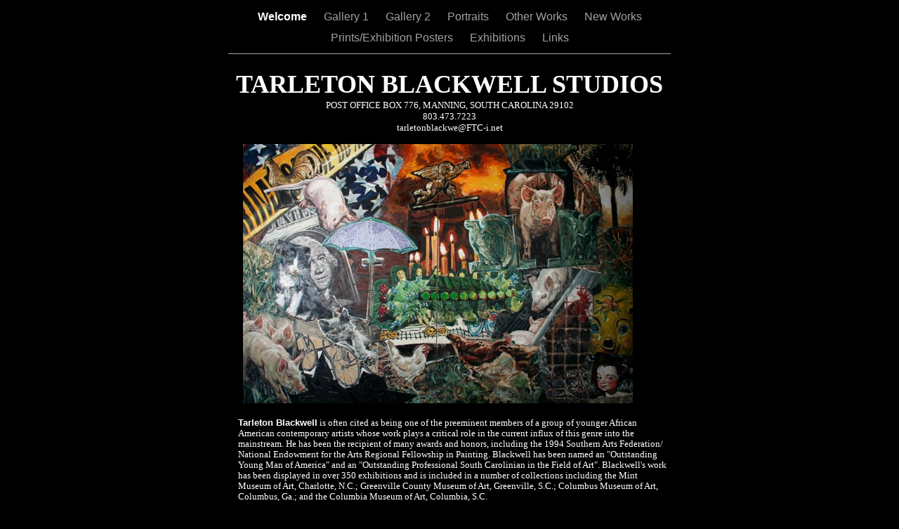

--- FILE ---
content_type: text/html
request_url: http://tarletonblackwell.com/http___www.tarletonblackwell.com/Welcome.html
body_size: 2886
content:
<?xml version="1.0" encoding="UTF-8"?>
<!DOCTYPE html PUBLIC "-//W3C//DTD XHTML 1.0 Transitional//EN" "http://www.w3.org/TR/xhtml1/DTD/xhtml1-transitional.dtd">


<html xmlns="http://www.w3.org/1999/xhtml" xml:lang="en" lang="en">
  <head><meta http-equiv="Content-Type" content="text/html; charset=UTF-8" />
    
    <meta name="Generator" content="iWeb 3.0.4" />
    <meta name="iWeb-Build" content="local-build-20130105" />
    <meta http-equiv="X-UA-Compatible" content="IE=EmulateIE7" />
    <meta name="viewport" content="width=700" />
    <title>TARLETON BLACKWELL STUDIOS
POST OFFICE BOX 776, MANNING, SOUTH CAROLINA 29102
803.473.7223
tarletonblackwe@FTC-i.net</title>
    <link rel="stylesheet" type="text/css" media="screen,print" href="Welcome_files/Welcome.css" />
    <!--[if lt IE 8]><link rel='stylesheet' type='text/css' media='screen,print' href='Welcome_files/WelcomeIE.css'/><![endif]-->
    <!--[if gte IE 8]><link rel='stylesheet' type='text/css' media='screen,print' href='Media/IE8.css'/><![endif]-->
    <script type="text/javascript" src="Scripts/iWebSite.js"></script>
    <script type="text/javascript" src="Scripts/Widgets/SharedResources/WidgetCommon.js"></script>
    <script type="text/javascript" src="Scripts/Widgets/Navbar/navbar.js"></script>
    <script type="text/javascript" src="Scripts/iWebImage.js"></script>
    <script type="text/javascript" src="Welcome_files/Welcome.js"></script>
  </head>
  <body style="background: rgb(0, 0, 0); margin: 0pt; " onload="onPageLoad();" onunload="onPageUnload();">
    <div style="text-align: center; ">
      <div style="margin-bottom: 0px; margin-left: auto; margin-right: auto; margin-top: 0px; overflow: hidden; position: relative; word-wrap: break-word;  background: rgb(0, 0, 0); text-align: left; width: 700px; " id="body_content">
        <div style="float: left; height: 0px; line-height: 0px; margin-left: 0px; position: relative; width: 700px; z-index: 10; " id="header_layer">
          <div style="height: 0px; line-height: 0px; " class="bumper"> </div>
        </div>
        <div style="margin-left: 0px; position: relative; width: 700px; z-index: 0; " id="nav_layer">
          <div style="height: 0px; line-height: 0px; " class="bumper"> </div>
          <div class="com-apple-iweb-widget-navbar flowDefining" id="widget0" style="margin-left: 35px; margin-top: 0px; opacity: 1.00; position: relative; width: 630px; z-index: 1; ">
    
            <div id="widget0-navbar" class="navbar">

      
              <div id="widget0-bg" class="navbar-bg">

        
                <ul id="widget0-navbar-list" class="navbar-list">
 <li></li> 
</ul>
                
      
</div>
              
    
</div>
          </div>
          <script type="text/javascript"><!--//--><![CDATA[//><!--
new NavBar('widget0', 'Scripts/Widgets/Navbar', 'Scripts/Widgets/SharedResources', '.', {"path-to-root": "", "navbar-css": ".navbar {\n\tfont-family: Arial, sans-serif;\n\tfont-size: 1em;\n\tcolor: #A1A1A1;\n\tmargin: 9px 0px 6px 0px;\n\tline-height: 30px;\n}\n\n.navbar-bg {\n\ttext-align: center;\n}\n\n.navbar-bg ul {\n\tlist-style: none;\n\tmargin: 0px;\n\tpadding: 0px;\n}\n\n\nli {\n\tlist-style-type: none;\n\tdisplay: inline;\n\tpadding: 0px 10px 0px 10px;\n}\n\n\nli a {\n\ttext-decoration: none;\n\tcolor: #A1A1A1;\n}\n\nli a:visited {\n\ttext-decoration: none;\n\tcolor: #A1A1A1;\n}\n\n\nli a:hover\n{\n\ttext-decoration: none;\n \tcolor: #eee;\n}\n\n\nli.current-page a\n{\n\ttext-decoration: none;\n\t color: #fff;\n\tfont-weight: bold;\n\n}", "current-page-GUID": "F0AC889B-DCC6-4C5E-A960-948656A5C1F2", "isCollectionPage": "NO"});
//--><!]]></script>
          <div style="clear: both; height: 0px; line-height: 0px; " class="spacer"> </div>
        </div>
        <div style="margin-left: 0px; position: relative; width: 700px; z-index: 5; " id="body_layer">
          <div style="height: 0px; line-height: 0px; " class="bumper"> </div>
          <div id="id1" style="height: 99px; left: 35px; position: absolute; top: 20px; width: 630px; z-index: 1; " class="style_SkipStroke shape-with-text">
            <div class="text-content graphic_shape_layout_style_default_External_630_99" style="padding: 0px; ">
              <div class="graphic_shape_layout_style_default">
                <p style="padding-top: 0pt; " class="paragraph_style">TARLETON BLACKWELL STUDIOS<br /></p>
                <p class="paragraph_style_1"><span style="line-height: 16px; " class="style">POST OFFICE BOX 776, MANNING, SOUTH CAROLINA 29102<br /></span></p>
                <p class="paragraph_style_1"><span style="line-height: 16px; " class="style">803.473.7223<br /></span></p>
                <p style="padding-bottom: 0pt; " class="paragraph_style_1"><span style="line-height: 16px; " class="style">tarletonblackwe@FTC-i.net</span></p>
              </div>
            </div>
          </div>
          


          <div style="height: 1px; width: 630px;  height: 1px; left: 35px; position: absolute; top: 1px; width: 630px; z-index: 1; " class="tinyText">
            <div style="position: relative; width: 630px; ">
              <img src="Welcome_files/shapeimage_1.jpg" alt="" style="height: 1px; left: 0px; position: absolute; top: 0px; width: 630px; " />
            </div>
          </div>
          


          <div id="id2" style="height: 100px; left: 300px; position: absolute; top: 319px; width: 100px; z-index: 1; " class="style_SkipStroke_1 shape-with-text">
            <div class="text-content graphic_textbox_layout_style_default_External_100_100" style="padding: 0px; ">
              <div class="graphic_textbox_layout_style_default"></div>
            </div>
          </div>
          


          <div id="id3" style="height: 100px; left: 310px; position: absolute; top: 329px; width: 100px; z-index: 1; " class="style_SkipStroke_1 shape-with-text">
            <div class="text-content graphic_textbox_layout_style_default_External_100_100" style="padding: 0px; ">
              <div class="graphic_textbox_layout_style_default"></div>
            </div>
          </div>
          <div style="height: 1px; line-height: 1px; " class="tinyText"> </div>
          <div style="margin-left: 45px; margin-top: 514px; position: relative; width: 636px; z-index: 1; " class="style_SkipStroke_2 shape-with-text flowDefining">
            <div class="text-content style_External_636_723" style="padding: 0px; ">
              <div class="style_1">
                <p style="padding-top: 0pt; " class="paragraph_style_2"><span style="line-height: 15px; " class="style_2">Tarleton Blackwell</span><span style="line-height: 15px; " class="style"> is often cited as being one of the preeminent members of a group of younger African American contemporary artists whose work plays a critical role in the current influx of this genre into the mainstream. He has been the recipient of many awards and honors, including the 1994 Southern Arts Federation/ National Endowment for the Arts Regional Fellowship in Painting. Blackwell has been named an &quot;Outstanding Young Man of America&quot; and an &quot;Outstanding Professional South Carolinian in the Field of Art&quot;. Blackwell's work has been displayed in over 350 exhibitions and is included in a number of collections including the Mint Museum of Art, Charlotte, N.C.; Greenville County Museum of Art, Greenville, S.C.; Columbus Museum of Art, Columbus, Ga.; and the Columbia Museum of Art, Columbia, S.C.</span><span style="line-height: 15px; " class="style_3"><br /></span></p>
              </div>
              <div style="height: 580px; line-height: 580px; " class="tinyText"> </div>
            </div>
          </div>
          


          <div id="id4" style="height: 100px; left: 293px; position: absolute; top: 312px; width: 100px; z-index: 1; " class="style_SkipStroke_1 shape-with-text">
            <div class="text-content graphic_textbox_layout_style_default_External_100_100" style="padding: 0px; ">
              <div class="graphic_textbox_layout_style_default"></div>
            </div>
          </div>
          


          <div id="id5" style="height: 100px; left: 303px; position: absolute; top: 319px; width: 100px; z-index: 1; " class="style_SkipStroke_1 shape-with-text">
            <div class="text-content graphic_textbox_layout_style_default_External_100_100" style="padding: 0px; ">
              <div class="graphic_textbox_layout_style_default"></div>
            </div>
          </div>
          


          <div style="height: 375px; width: 432px;  height: 375px; left: 137px; position: absolute; top: 641px; width: 432px; z-index: 1; " class="tinyText style_SkipStroke_3">
            <img src="Welcome_files/National%20Endowment%20for%20the%20Arts%20Regional%20Fellowship%20in%20Painting.%20Blackwell%20has%20been%20named%20an%20Outstanding%20Young%20Man%20of%20America%20and%20an%20Outstanding%20Professional%20South%20Carolinian%20in%20the%20Field%20of%20Art.%20.png" alt="" style="border: none; height: 376px; width: 432px; " />
          </div>
          


          <div id="id6" style="height: 4px; left: 302px; position: absolute; top: 335px; width: 5px; z-index: 1; " class="style_SkipStroke_4 shape-with-text stroke_0">
            <div class="text-content graphic_shape_layout_style_default_External_3_2" style="padding: 1px; ">
              <div class="graphic_shape_layout_style_default"></div>
            </div>
          </div>
          


          <div style="height: 356px; width: 237px;  height: 356px; left: 971px; position: absolute; top: 556px; width: 237px; z-index: 1; " class="tinyText style_SkipStroke_3">
            <img src="Welcome_files/droppedImage.jpg" alt="" style="border: none; height: 356px; width: 237px; " />
          </div>
          


          <div id="id7" style="height: 100px; left: 293px; position: absolute; top: 729px; width: 100px; z-index: 1; " class="style_SkipStroke_1 shape-with-text">
            <div class="text-content graphic_textbox_layout_style_default_External_100_100" style="padding: 0px; ">
              <div class="graphic_textbox_layout_style_default"></div>
            </div>
          </div>
          


          <div style="height: 19px; width: 600px;  height: 19px; left: -415px; position: absolute; top: 492px; width: 600px; z-index: 1; " class="tinyText style_SkipStroke_3">
            <img src="Welcome_files/Hog%20Series%20CCL-.png" alt="" style="border: none; height: 19px; width: 600px; " />
          </div>
          


          <div style="height: 368px; width: 555px;  height: 368px; left: 56px; position: absolute; top: 130px; width: 555px; z-index: 1; " class="tinyText style_SkipStroke_3">
            <img src="Welcome_files/IMG_3938.jpg" alt="" style="border: none; height: 369px; width: 555px; " />
          </div>
          <div style="height: 0px; line-height: 0px; " class="spacer"> </div>
        </div>
        <div style="height: 150px; margin-left: 0px; position: relative; width: 700px; z-index: 15; " id="footer_layer">
          <div style="height: 0px; line-height: 0px; " class="bumper"> </div>
          <a href="http://apple.com/mac" title="http://apple.com/mac"><img src="Welcome_files/mwmac_white.png" alt="Made on a Mac" style="border: none; height: 50px; left: 280px; opacity: 0.59; position: absolute; top: 80px; width: 139px; z-index: 1; " id="id8" />

</a>
          <div style="height: 83px; width: 84px;  height: 83px; left: 308px; position: absolute; top: 53px; width: 84px; z-index: 1; " class="tinyText style_SkipStroke_3">
            <img src="Welcome_files/SAAward_web-1.jpg" alt="" style="border: none; height: 83px; width: 84px; " />
          </div>
          


          <div style="height: 579px; width: 386px;  height: 579px; left: 141px; position: absolute; top: -553px; width: 386px; z-index: 1; " class="tinyText style_SkipStroke_3">
            <img src="Welcome_files/droppedImage_1.jpg" alt="" style="border: none; height: 579px; width: 386px; " />
          </div>
        </div>
      </div>
    </div>
  </body>
</html>




--- FILE ---
content_type: text/javascript
request_url: http://tarletonblackwell.com/http___www.tarletonblackwell.com/Welcome_files/Welcome.js
body_size: 479
content:
// Created by iWeb 3.0.4 local-build-20130105

setTransparentGifURL('Media/transparent.gif');function applyEffects()
{var registry=IWCreateEffectRegistry();registry.registerEffects({stroke_0:new IWStrokeParts([{rect:new IWRect(-1,1,2,2),url:'Welcome_files/stroke.png'},{rect:new IWRect(-1,-1,2,2),url:'Welcome_files/stroke_1.png'},{rect:new IWRect(1,-1,3,2),url:'Welcome_files/stroke_2.png'},{rect:new IWRect(4,-1,2,2),url:'Welcome_files/stroke_3.png'},{rect:new IWRect(4,1,2,2),url:'Welcome_files/stroke_4.png'},{rect:new IWRect(4,3,2,2),url:'Welcome_files/stroke_5.png'},{rect:new IWRect(1,3,3,2),url:'Welcome_files/stroke_6.png'},{rect:new IWRect(-1,3,2,2),url:'Welcome_files/stroke_7.png'}],new IWSize(5,4))});registry.applyEffects();}
function hostedOnDM()
{return false;}
function onPageLoad()
{loadMozillaCSS('Welcome_files/WelcomeMoz.css')
adjustLineHeightIfTooBig('id1');adjustFontSizeIfTooBig('id1');adjustLineHeightIfTooBig('id2');adjustFontSizeIfTooBig('id2');adjustLineHeightIfTooBig('id3');adjustFontSizeIfTooBig('id3');adjustLineHeightIfTooBig('id4');adjustFontSizeIfTooBig('id4');adjustLineHeightIfTooBig('id5');adjustFontSizeIfTooBig('id5');adjustLineHeightIfTooBig('id6');adjustFontSizeIfTooBig('id6');adjustLineHeightIfTooBig('id7');adjustFontSizeIfTooBig('id7');Widget.onload();fixupAllIEPNGBGs();fixAllIEPNGs('Media/transparent.gif');fixupIECSS3Opacity('id8');applyEffects()}
function onPageUnload()
{Widget.onunload();}


--- FILE ---
content_type: application/xml
request_url: http://tarletonblackwell.com/http___www.tarletonblackwell.com/feed.xml
body_size: 851
content:
<?xml version="1.0" encoding="UTF-8"?>
<feed xmlns="http://www.w3.org/2005/Atom">
 <id>urn:iweb:9B09C963-DA4E-477A-BEDD-1947C9FDCB27</id>
 <title>Page list Atom feed</title>
 <updated>2013-01-05T17:32:49-05:00</updated>
 <link rel="self" href="feed.xml"/>
 <generator>iWeb</generator>
 <author>
  <name>iWeb</name>
 </author>
 <entry>
  <id>urn:iweb:F0AC889B-DCC6-4C5E-A960-948656A5C1F2</id>
  <title>Welcome</title>
  <title xmlns="urn:iweb:">Welcome</title>
  <in-navbar xmlns="urn:iweb:">F0AC889B-DCC6-4C5E-A960-948656A5C1F2</in-navbar>
  <link rel="alternate" href="Welcome.html"/>
  <updated>2013-01-05T17:32:49.001-05:00</updated>
  <content>Welcome</content>
 </entry>
 <entry>
  <id>urn:iweb:747B9BBF-484A-4943-B43B-0A05C765A9FF</id>
  <title>Gallery 1</title>
  <title xmlns="urn:iweb:">Gallery 1</title>
  <in-navbar xmlns="urn:iweb:">747B9BBF-484A-4943-B43B-0A05C765A9FF</in-navbar>
  <link rel="alternate" href="Gallery_1.html"/>
  <updated>2013-01-05T17:32:49.002-05:00</updated>
  <content>Gallery 1</content>
 </entry>
 <entry>
  <id>urn:iweb:3CDC901A-6905-4F01-A176-97E30A1A20E2</id>
  <title>Gallery 2</title>
  <title xmlns="urn:iweb:">Gallery 2</title>
  <in-navbar xmlns="urn:iweb:">3CDC901A-6905-4F01-A176-97E30A1A20E2</in-navbar>
  <link rel="alternate" href="Gallery_2.html"/>
  <updated>2013-01-05T17:32:49.003-05:00</updated>
  <content>Gallery 2</content>
 </entry>
 <entry>
  <id>urn:iweb:11EE59D1-3A2C-46E1-A940-0AB9EC2C3656</id>
  <title>Portraits</title>
  <title xmlns="urn:iweb:">Portraits</title>
  <in-navbar xmlns="urn:iweb:">11EE59D1-3A2C-46E1-A940-0AB9EC2C3656</in-navbar>
  <link rel="alternate" href="Portraits.html"/>
  <updated>2013-01-05T17:32:49.004-05:00</updated>
  <content>Portraits</content>
 </entry>
 <entry>
  <id>urn:iweb:367B10B8-9E96-4D80-86A8-0C70E38F95F8</id>
  <title>Other Works</title>
  <title xmlns="urn:iweb:">Other Works</title>
  <in-navbar xmlns="urn:iweb:">367B10B8-9E96-4D80-86A8-0C70E38F95F8</in-navbar>
  <link rel="alternate" href="Other_Works.html"/>
  <updated>2013-01-05T17:32:49.005-05:00</updated>
  <content>Other Works</content>
 </entry>
 <entry>
  <id>urn:iweb:205CE194-E373-41F2-81BF-B8EA5739B578</id>
  <title>New Works</title>
  <title xmlns="urn:iweb:">New Works</title>
  <in-navbar xmlns="urn:iweb:">205CE194-E373-41F2-81BF-B8EA5739B578</in-navbar>
  <link rel="alternate" href="New_Works.html"/>
  <updated>2013-01-05T17:32:49.006-05:00</updated>
  <content>New Works</content>
 </entry>
 <entry>
  <id>urn:iweb:F05AD21C-B7B8-4A9F-90EA-4D1DEE811125</id>
  <title>Prints/Exhibition Posters</title>
  <title xmlns="urn:iweb:">Prints/Exhibition Posters</title>
  <in-navbar xmlns="urn:iweb:">F05AD21C-B7B8-4A9F-90EA-4D1DEE811125</in-navbar>
  <link rel="alternate" href="Prints_Exhibition_Posters.html"/>
  <updated>2013-01-05T17:32:49.007-05:00</updated>
  <content>Prints/Exhibition Posters</content>
 </entry>
 <entry>
  <id>urn:iweb:560DC207-93CA-45DB-9143-D3AC18B75BB0</id>
  <title>Exhibitions</title>
  <title xmlns="urn:iweb:">Exhibitions</title>
  <in-navbar xmlns="urn:iweb:">560DC207-93CA-45DB-9143-D3AC18B75BB0</in-navbar>
  <link rel="alternate" href="Exhibitions.html"/>
  <updated>2013-01-05T17:32:49.008-05:00</updated>
  <content>Exhibitions</content>
 </entry>
 <entry>
  <id>urn:iweb:61B76CE0-467C-4120-AE11-F16D9B730527</id>
  <title>Links</title>
  <title xmlns="urn:iweb:">Links</title>
  <in-navbar xmlns="urn:iweb:">61B76CE0-467C-4120-AE11-F16D9B730527</in-navbar>
  <link rel="alternate" href="Links.html"/>
  <updated>2013-01-05T17:32:49.009-05:00</updated>
  <content>Links</content>
 </entry>
</feed>